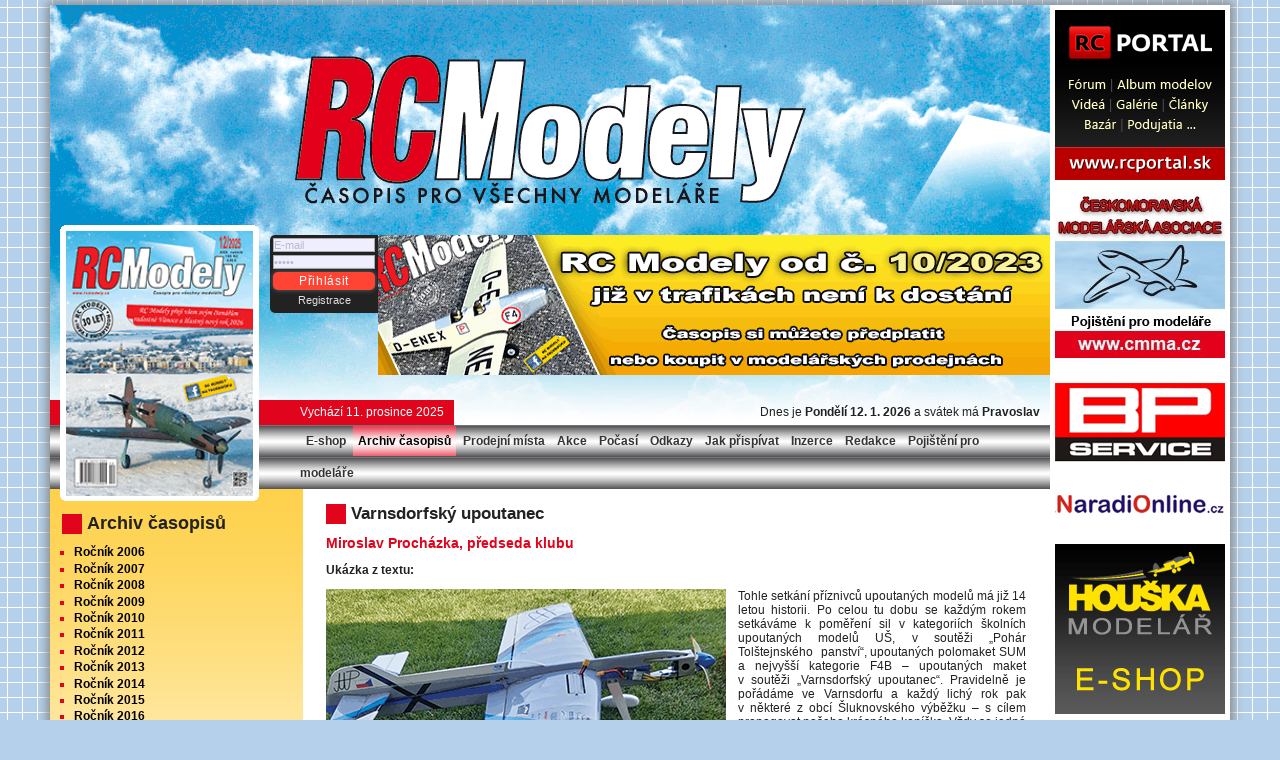

--- FILE ---
content_type: text/html; charset=UTF-8
request_url: https://www.rcmodely.cz/archiv/2023/8/8
body_size: 3482
content:
<!DOCTYPE html>
<html lang="cs" dir="ltr">
<head>
<meta charset="utf-8"> 
<meta name="author" content="stepan.cz" />
<meta name="robots" content="index, follow" />
<meta name="googlebot" content="snippet, archive" />
<meta name="rating" content="general" />
<base href='https://www.rcmodely.cz'/>
<title>RCModely » Archiv časopisů » 2023 » 8 » 8</title>
<meta name='description' lang='cs' content='RC Modely - magazín pro modeláře. Archiv časopisů » 2023 » 8 » 8'/>
<script>bannery=['https://www.rcmodely.cz/prodejni-mista/','https://www.rcmodely.cz/archiv/2025/12/','https://www.houska-modelar.cz','https://www.rcmodely.cz/archiv/2025/12/'];</script>
<script src="rcm.js"></script>
<script>
  window.dataLayer = window.dataLayer || [];
  function gtag(){dataLayer.push(arguments);}
  gtag('js', new Date());
  gtag('config', 'G-TSZLZS06TH');
</script>
<meta name='keywords' lang='cs' content='model,letadlo,auto,loď,plánky,časopis'/>
<link rel="shortcut icon" type="image/x-icon" href="favicon.ico" />
<link rel="stylesheet" href="rc.css" />
<!--[if lt IE 8]><link rel="stylesheet" href="rcmie.css" /><![endif]-->
<link rel="sitemap" type="text/xml" href="Sitemap.xml"/>
</head>
<body>
<div class="body">

<div id="page">
  <h1>Archiv časopisů: RC Modely ČASOPIS PRO VŠECHNY MODELÁŘE &#9679; LETADLA &#9679; VRTULNÍKY &#9679; LODĚ &#9679; AUTA</h1> 
<div id="zahlavi">
  <a href="https://www.rcmodely.cz/prodejni-mista/" id="bannerLink" target="_blank">
  <img id="img1" src="images/zahlavi_01.gif" alt=""/> 
  </a>

  <form class="login" name='rcm_login' method='post'>    
    <input type='text' name='login' value='E-mail' title='E-mail' onblur='bluur(this)' onfocus='focuus(this)' style='color:#bbc'/>
<input type='password' name='pass' value='Heslo' title='Heslo' onblur='bluur(this)' onfocus='focuus(this)' style='color:#bbc'/>
<button type="submit" name="log" value="1">Přihlásit</button> <p><a href="e-shop/registrace">Registrace</a></p>  </form>

  <div class="pruh">
    <div>Vychází 11. prosince 2025</div>
    <span><script src="svatky.js"></script></span>
  </div>
</div>
<div id='main'>
<div id="lb">
<h2>Archiv časopisů</h2>
<ul>
<li><a href='archiv/2006'>Ročník 2006</a></li>
<li><a href='archiv/2007'>Ročník 2007</a></li>
<li><a href='archiv/2008'>Ročník 2008</a></li>
<li><a href='archiv/2009'>Ročník 2009</a></li>
<li><a href='archiv/2010'>Ročník 2010</a></li>
<li><a href='archiv/2011'>Ročník 2011</a></li>
<li><a href='archiv/2012'>Ročník 2012</a></li>
<li><a href='archiv/2013'>Ročník 2013</a></li>
<li><a href='archiv/2014'>Ročník 2014</a></li>
<li><a href='archiv/2015'>Ročník 2015</a></li>
<li><a href='archiv/2016'>Ročník 2016</a></li>
<li><a href='archiv/2017'>Ročník 2017</a></li>
<li><a href='archiv/2018'>Ročník 2018</a></li>
<li><a href='archiv/2019'>Ročník 2019</a></li>
<li><a href='archiv/2020'>Ročník 2020</a></li>
<li><a href='archiv/2021'>Ročník 2021</a></li>
<li><a href='archiv/2022'>Ročník 2022</a></li>
<li><a href='archiv/2023' class='akt'>Ročník 2023</a><ul>
<li><a href='archiv/2023/1'>1/2023</a></li>
<li><a href='archiv/2023/2'>2/2023</a></li>
<li><a href='archiv/2023/3'>3/2023</a></li>
<li><a href='archiv/2023/4'>4/2023</a></li>
<li><a href='archiv/2023/5'>5/2023</a></li>
<li><a href='archiv/2023/6'>6/2023</a></li>
<li><a href='archiv/2023/7'>7/2023</a></li>
<li><a href='archiv/2023/8'>8/2023</a><ul>
<li><a href='archiv/2023/8/1'>Jubilejní 50. Jihočeský pohár RC hydroplánů</a></li>
<li><a href='archiv/2023/8/2'>Jak 55</a></li>
<li><a href='archiv/2023/8/3'>Mistrovství Evropy historických RC kategorií</a></li>
<li><a href='archiv/2023/8/4'>Krušnohorský pohár RC maket 2023</a></li>
<li><a href='archiv/2023/8/5'>JETS OVER CZECH 2023</a></li>
<li><a href='archiv/2023/8/6'>Létající kolo Jana Tleskače</a></li>
<li><a href='archiv/2023/8/7'>DOD 2023</a></li>
<li><a class='b' href='archiv/2023/8/8'>Varnsdorfský upoutanec</a></li>
<li><a href='archiv/2023/8/9'>Monografie – DFS Kranich II</a></li>
<li><a href='archiv/2023/8/10'>ORP Nurek</a></li>
<li><a href='archiv/2023/8/11'>„Návrat ke kořenům“</a></li>
<li><a href='archiv/2023/8/12'>Traktor Class 850 Axion</a></li>
</ul>
</li>
<li><a href='archiv/2023/9'>9/2023</a></li>
<li><a href='archiv/2023/10'>10/2023</a></li>
<li><a href='archiv/2023/11'>11/2023</a></li>
<li><a href='archiv/2023/12'>12/2023</a></li>
</ul>
</li>
<li><a href='archiv/2024'>Ročník 2024</a></li>
<li><a href='archiv/2025'>Ročník 2025</a></li>

</ul>
<form name='rcm_filtr' method='post' action=''>
<p><label>Hledat <br/><input type='text' name='hledat' size='30' value=''/></label></p>
<p>
<select name='filtr'><option value='all'>Prohledat vše</option>
<option value='atitul'>Titulek</option>
<option value='aautor'>Autor</option>
<option value='alink'>URL odkazu</option>
<option value='aodkaz'>Text odkazu</option>
<option value='atext'>Text článku</option>
</select>
<button type='submit'  name='hledej' value='1' class='search'></button>
</p>
</form>
<p>&nbsp;
<p>&nbsp;</p>
</p>
 
</div>
<div id="hb">
<p>RC Modely 8/2023 článek 8</p>
<h3>Varnsdorfský upoutanec</h3>
<h4>Miroslav Procházka, předseda klubu</h4>
<p><b>Ukázka z textu: </b></p>
<img class='fl' src='images/clanky/RCM8_23_clanek08.gif' alt=''/>
<p class='justify'>Tohle setkání příznivců upoutaných modelů má již 14 letou historii. Po celou tu dobu se každým rokem setkáváme k poměření
 sil v kategoriích školních upoutaných modelů UŠ, v soutěži „Pohár Tolštejnského  panství“, upoutaných polomaket SUM a 
nejvyšší kategorie F4B – upoutaných maket v soutěži „Varnsdorfský upoutanec“. 
Pravidelně je pořádáme ve Varnsdorfu 
a každý lichý rok pak v některé z obcí 
Šluknovského výběžku – s cílem propagovat našeho krásného koníčka. Vždy se jedná o dvoudenní akci, na kterou se však
 připravujeme několik týdnů dopředu. Kdo někdy organizoval nějakou soutěž ví, 
že je čím dál těžší sehnat vhodný prostor za rozumný peníz, nějakého toho sponzora a v neposlední řadě dostatek 
časoměřičů, bodovačů a dalšího důležitého personálu. Bez toho všeho soutěže pořádat nejdou. Hlavními organizátory naší
 dvoudenní soutěže jsou Petr Skurčák a Miroslav Procházka.
Partu ochotných lidí v našem klubu máme a já si vážím jejich práce, kterou odvedou at už na přípravách celé akce nebo 
při jejím samotném průběhu. Za to bych jim chtěl všem znovu moc poděkovat. Vždycky mě potěší slova kolegů 
a kamarádů soutěžících „to je fajn, že se vás dokáže sejít tolik“, a je to pro mne
i motivací pro další práci. 
Letos to celé začalo 30. června. Zatím co jsme my pořadatelé stavěli v dešti zázemí a připravovali vše potřebné pro 
soutěž, začali se v pátek v podvečer sjíždět první soutěžící. Protože okruh pilotů v upoutaných kategoriích je poměrně
 úzký a všichni se známe, zaznamenali jsme příjezd prvního vozidla s modelem, který jsme na soutěži ještě neviděli 
a ani auto nám nebylo nijak povědomé. Když z něho ale řidič vystoupil, věděli jsme hned o koho jde. 

</p>    
<div class="clr"></div>

</div>

<ul class='menu'><li><a href='e-shop/' title='Objednávky časopisů, modelářských plánků'>E-shop</a></li><li><a href='archiv/' class="akt" title='Archiv časopisů RC Modely'>Archiv časopisů</a></li><li><a href='prodejni-mista/' title='Distribuční místa'>Prodejní místa</a></li><li><a href='akce/' title='Makety a polomakety na Rané'>Akce</a></li><li><a href='pocasi/' title='On-line počasí'>Počasí</a></li><li><a href='odkazy/' title='Zajímavé stránky'>Odkazy</a></li><li><a href='jak-prispivat/' title='Informace pro přispěvatele'>Jak přispívat</a></li><li><a href='inzerce/' title='Pokyny pro zadávání inzerce a ceník'>Inzerce</a></li><li><a href='redakce/' title='Sídlo redakce, členové a kontakty'>Redakce</a></li><li><a href='pojisteni/' title='Pojištění pro modeláře'>Pojištění pro modeláře</a></li></ul>
<a id='aktcislo' href='archiv/2025/12' title='aktuální číslo'><img src='images/titulni/Titul_2025_12.gif' alt='RCModely'/></a></div>
</div>

<div id="bannery">
<a target="_blank" href="https://www.rcportal.sk"><img src="images/banner_rcportal.jpg" alt="cmma.cz"/></a>
<p><a target="_blank" href="https://www.cmma.cz"><img src="images/banner_cmma.jpg" alt="cmma.cz"/></a></p>
<p><a target="_blank" href="https://www.naradionline.cz"><img src="images/banner_bpservice.jpg" alt="www.naradionline.cz"/></a></p>
<p><a target="_blank" href="https://www.houska-modelar.cz"><img src="images/banner_houska.gif" alt="www.houska-modelar.cz"/></a></p>
<p><a target="_blank" href="https://www.bel-shop.eu"><img src="images/banner_bel.jpg" alt="www.bel-shop.eu"/></a></p>
<p><a target="_blank" href="https://mgm-compro.cz"><img src="images/banner_mgm.gif" alt="mgm-compro.cz"/></a></p>
<p><a target="_blank" href="https://www.modelmotors.cz"><img src="images/banner_axi.gif" alt="www.modelmotors.cz/"/></a></p>




</div>
<a class="counter" href="https://www.toplist.cz/stat/?menu=4096&amp;menu=2048&amp;menu=1024&amp;menu=512&amp;menu=256&amp;weekday=6&amp;n=4928" target="_blank"><img src="https://toplist.cz/count.asp?id=4928&amp;logo=mc" alt="TOPlist" /></a>
<div class='clr'></div>
</div>
</body>
</html>

--- FILE ---
content_type: text/css
request_url: https://www.rcmodely.cz/rc.css
body_size: 2772
content:
body { 
  background:#b4d0eb url(images/podklad.gif);
  font:9pt Arial,Helvetica;
  color:#222;
  margin:5px 0
}
.body {
  width:1180px;
  margin:auto;
	position:relative;
  background:#fff url(images/pravy_pruh.jpg) no-repeat bottom right; 
/*background: linear-gradient(to bottom , white, #fed14b);*/
  box-shadow:0px 0px 10px 3px #888; 
}
#page { 
  width:1000px; 
  float:left;
  	position:relative;
  background:#fff url(images/lista_podprihlaseni.gif) no-repeat 0px 250px ;
/*  background: linear-gradient(to bottom, #fed14b , white);*/

}
#zahlavi {
	width:1000px; 
  height:420px;
  background:url(images/vrchni_banner_N.gif) no-repeat top right;
 /* padding-top:120px;*/
}
#zahlavi a { 
	font-size:90%; 
	font-weight:normal;
}

.login {
  padding:3px;
  position:absolute;
  left:220px;
  top:230px;
  width:102px;
  background:#222;
  text-align:center;
  border-radius:5px 0 0 5px
}
.login input[type=text], .login input[type=password] {
  margin:3px;
  padding:0;
  width:100px;
  font-size:8pt;
   margin:0 0 3px;
   border:1px solid #aaa;
   background:#eef;
}
.login button {
	width:102px;
	margin:0;
}
.login p {
	margin:3px 0;
}
.login a {	
  text-decoration:none;
  font-weight:bold;
  color:#ddd;
}
.login a:hover {
  text-decoration:underline;
}

#bannery {
	clear:none;
	float:right;
}
#bannery a {
  display:block;
  margin:5px;
}
#bannery p {
  margin:0;
}
#bannerLink     { position:absolute; right:0; }
#bannerLink img { position:absolute; top:230px; right:0 }

#img1 { /*opacity:0; filter:alpha(opacity=0)*/ }


ul.menu {
  padding:0px 10px 0px 250px;
  position:absolute;
  top:420px;
  background:#dde url(images/menu.gif);
  width:740px;

}
.menu li {
  display:inline;
}
.menu a,.podmenu a {
   text-decoration:none;
   color:#333;  
   font-size:9pt;
   font-weight:bold;    
   padding:8px 5px;
   margin:1px;
   line-height:32px;
   height:32px;
}
.menu a.akt, .menu a:hover,.podmenu a:hover, .podmenu a.akt {
  background:#ee6b7a url(images/menu_over.gif);
  color:#000;
}
.podmenu a { border-radius:8px; border:1px solid pink; margin-right:5px; padding:5px 8px}
.podmenu a:hover {background:#f84 }
.podmenu a.akt { background:#e0051d; color:#fff }
.podmenu a.reload { background-image:url(images/s_reload.png); background-repeat:no-repeat; background-position:4px; padding-left:22px }

.pruh {
  position:absolute;
  top:395px;
  line-height:25px; 
  text-align:right;
  width:100%;
}
.pruh div {
  float:left;
  padding:0 10px 0 250px;
  background:#e0051d;
  color:#fff;
}
.pruh span {margin-right:10px}

#aktcislo {
  position:absolute;
  z-index:2;
  top:220px;
  left:10px;
  padding:6px;
  background:url(images/aktualni.gif) no-repeat top;
}
#aktcislo img {
  width:187px;

}
img { 
	border:0
}
iframe {
  margin:25px;
}
.iframe {
   width:100%;
   height:670px;
   margin:0;
}
.mapa {
   float:right;
   width:425px;
   margin-left:2em;
}
.mapa iframe {
   margin:0;
   
}
h1 {  position:absolute; bottom:0;right:1em;  /*left:22em;  */
  font-size:100%;
 /* line-height:100%;
  padding:0px;  */
  color:#fff;
}                
h2,h3 {
  font-size:150%;
  padding-left:25px;
  background:url(images/red.gif) no-repeat left;
  margin:1em 0 .3em;  
}
h3 {
  font-size:140%;
  background:url(images/red.gif) no-repeat left;
}
h4 {
  font-size:120%;
  list-style:square;
  color:#e0051d;
  margin:.8em 0 ;
}

span.levy {  
  float:left;
}
span.pravy {
   float:right;
   margin-right:10px
}

table {
  border-collapse:collapse;
}
table.ram table td {
  border:0;
}
.ram td, .ram th {
  border:1px solid #dda;
  padding:3px;
}
.ram th, tr.th {
  background:#eeb;
}
ul {
  margin:0;        
  padding:0 1em 0 1em;
}
ul ul {
  padding-right:0;
  margin-left:1em
}
#hb li {
  margin:.5em 0;
  padding:0;
  text-align:justify;
}
li i {
  float:right;
}

#main{
  background:url(images/zluta_lista.gif) no-repeat top left;
  min-height:652px;
}

#lb {
  width:20em;
  float:left;
  padding:70px 0 50px 1em; 

  /*min-height:722px; */
}
#lb ul {  
  padding:.3em 0 .3em 10px;  
}
#lb ul ul {  
  padding-left:5px;  
}
#lb ul ul ul {  
  padding-left:0;  
}
#lb li,#lb li li li {
  list-style:square;
  color:#e0051d;
  margin:.2em;
}
#lb li span,#lb li li {
  color:#000;
}
#lb ul a {
  color:#000;
  text-decoration:none;
  font-weight:bold;
  display:block;
}
#lb ul a:hover {
  color:#e0051d;
}
#lb ul ul a {
  font-weight:normal;
}
#lb ul a.akt {
  color:#e0051d;
}

#hb {
  padding:3em 2em 2em 2em;
  margin-left:21em;
}
#hb .cr { margin-top:10px }

.obsahy div {
  width:135px;
  height:230px;
  float:left;
  margin-right:40px;
}
.obsahy div img {
  width:130px;
}
.fl {
  float:left;
}
img.fl {       
  margin:0 1em .5em 0;
}
.fr {
  float:right;
}
img.fr {       
  margin:0 0 .5em 2em;
} 
.dvoustrana {
   text-align:justify;
}
form .dvoustrana { margin-top:5px }
.dvoustrana img {
  border:2px solid #fed14b;
}
.dvoustrana div {
  height:335px;
}

    
.obsahy div div{
  height:auto;
}
.obsahy a {
  text-decoration:none;
}
.obsahy label {
  height:92px;
  float:left;
  width:52px; 
  position:relative;
  padding:3px;
  margin-bottom:8px; 
}
.obsahy label img {
  width:53px;
}
.obsahy label input {
  position:absolute;
  top:55px;
  left:3px;
  outline:none;
}
label.checked {  
  background:#f21;
  color:#fff;
}

.planky div {
  width:217px;
  background:#eeb;
  padding:5px;  
  float:left;
  height:150px;
  margin:2px;
  font-size:90%;  
}
.planky div div {
  width:auto;
  padding:0;
  float:none;
  height:124px;
  margin:0;
  font-size:100%;
}
.planky p {
  margin:.1em 0;
}
.planky .img {
  width:80px;
  height:150px;
  margin-right:5px;
  float:left;
}
.planky h4 {
   font-size:100%; 
   margin:0;
}
.loga div {
  height:290px;
}
.loga div div {
  height:260px;
}
.potisk {
  min-height:170px;
}
.potisk div {
  width:102px; 
  position:relative;
}
.potisk div img {
  width:100%; 
}
.potisk .cena{
  position:absolute;
  bottom:0;
  right:3px;
}
.cena {
  font-size:140%;
  font-weight:bold;
  color:#222;
  line-height:22px;
}
.pul{
  width:50%;
  float:left;
}
.vpravo{
  margin-left:50%;
  padding-top:1px;
}
.clr {
  clear:both;
  height:1px
}
.cr {
  clear:right;
}
.c {
  text-align:center;
}
.r,.r input,.r td {
  text-align:right;
}
.justify {
  text-align:justify;
}
.b {
  font-weight:bold !important;
}

.nowrap {  
	white-space:nowrap; 
}
form.edit, div.edit {
  border:1px solid #dda;
  border-radius:8px;
  padding:3px 5px;
  background:#eeb/*ffc*/;
  margin-bottom:.5em;
}
.edit p, .odkazy .edit p {
  margin:0;
  padding:0;
  line-height:30px
}

.edit label span, .edit label img {
  width:10em;
  margin-right:.5em;
  height:30px;
}     
.edit label span {
  float:left;  
  text-align:right;  
}

.w100 {
  width:99%
}


input,textarea,select,option,button {
  font:9pt Arial,Helvetica;
}
input[type=text], input[type=password] {
	border:1px solid #dda;
	padding:3px;	
}
input[type=text]:focus,input[type=password]:focus {
	border-color:#f43
}
button, input[type=submit],input[type=file] {
  cursor:pointer;
  background:#f43;
  color:#fff;
  padding:2px 5px;
  letter-spacing:.5pt;
  border-radius:5px;
  border:0;
 box-shadow:0 0 5px 0 #666 
}

.pdf,.doc,.mail,.xls,.search,.save,.mpg, .wmv, .asf,.add,button.add,button.storno,button[name=import], button.edit, button[name=edit] { 
  padding:1px 5px 1px 25px; 
  background-image:url(images/pdf.gif);
  background-repeat: no-repeat;
  background-position:4px;
  line-height:22px;
  white-space:nowrap;
}
.pdf { background-color:#ddd; padding:3px 5px 3px 25px; border-radius:5px; text-decoration:none }
.doc  { background-image:url(images/word.gif); }
.xls  { background-image:url(images/excel.gif); }
.mail { background-image:url(images/imemail.gif); }
.search { background-image:url(images/b_search.png);}
.save { background-image:url(images/save.png);padding-left:22px;}
.mpg,.wmv,.asf { background-image:url(images/video.png);  }
button.storno  { background-image:url(images/cancel.gif); }
.add, button.add  { background-image:url(images/add.png); padding-left:27px;}
button[name=import]  { background-image:url(images/import.png); }
button[name=edit], button.edit {		
	background-image:url(images/b_edit.png) !important;
	padding-left:22px;
}
.pdf:hover { text-decoration:underline}
button.search {  
	padding:12px; 
	background-position:center; 
}
button.del { 
	background:url(images/b_drop.png) no-repeat center; 
	padding:8px; 
	box-shadow:none;
} 
button.del:hover { 
	background-color:#eee !important
}

td button[name=edit] { 
	background-color:#fff;
	background-position:center;
	padding:10px 8px;
}
button.kup, .planky button {
  padding:0 5px 0 30px;
  line-height:32px;
  height:32px;
  background: #f43 url(images/kup.png) no-repeat 5px;
  font-weight:bold;
}

.planky button, .obsahy button {
	background-position:center; 
	padding:11px;
	height:28px
}
.obsahy button.kup,.planky button {
  float:right;
}

.prodejci button { 
	background-color:#eee; 
	padding:11px
}
button:hover,input[type=submit]:hover {
  background-color:#e0051d !important;
}

.hlasky {
  color:#e0051d;
  border:1px solid #f21;
  padding:1px 5px;
  background:#ff9;
  border-radius:5px
}
p.hlasky { text-align:center; padding:5px}

.odkazy h4 {
  margin:1em 0 0;
}
.odkazy p {
  margin:0;
}
.odkazy .edit {
  margin:1em 0;
}
h3 a {
  text-decoration:none;
}
.odkaz {
  color:#bbc;
  margin-top:3em;
}

.prodejci div {
  width:33%;
  float:left;
  height:8em;
  margin-top:1em;
}
.prodejci p {
  margin:0;
}

.redaktori h4,.redaktori p {
  width:75%;
  float:right;
  overflow:hidden;  
}
.redaktori h4 {
  color:#222;
  margin:1em 0; 
}
.redaktori div {
  border-bottom:1px dotted #aaa;
  
}

.redaktori div:after {
    content: ".";
    display: block;
    height: 0;
    clear: both;
    visibility: hidden;
}
a.counter {
  position:absolute;
  bottom:10px;
  left:10px;
}
a.counter img { width:88px;height:60px; }

.float { position:absolute;z-index:2; background:#fff; border:1px solid #ccc; cursor:pointer; right:10px; box-shadow:0px 0px 5px 2px #aaa}
.float td { white-space:nowrap }

.l { text-align:left !important}

.nopad { padding:0 !important;}


--- FILE ---
content_type: application/javascript
request_url: https://www.rcmodely.cz/rcm.js
body_size: 436
content:
window.onload=function(){           
  document.getElementById('bannerLink').onmouseover= function() { zastaveno=1; }
  document.getElementById('bannerLink').onmouseout = function() { zastaveno=0; }
  Move();
}

var id,
puvodni,
op = 0,       
step = .05,    
ceka = 1,
zastaveno = 0;

baneru=bannery.length;

function Move() {
    op += step;       
    if (op <= 0 && !zastaveno) {
        obrazek=document.getElementById('img1').src.substr(-5,1);
        //novy = obrazek==1? bannery[1]:obrazek==2? bannery[2]:bannery[0];
        novy=bannery[obrazek==baneru?0:obrazek];
       // document.getElementById('img1').src = obrazek==3? "images/zahlavi_01.gif": obrazek==2? "images/zahlavi_03.gif":"images/zahlavi_02.gif";
        document.getElementById('img1').src = "images/zahlavi_0"+(obrazek==baneru?1:1*obrazek+1)+".gif";
        document.getElementById('bannerLink').href=novy;
        document.getElementById('bannerLink').title=novy;


        op = 0;
        window.clearInterval(id);    
        id = window.setInterval("Move()", 100);
        ceka = 1; 
        step = -step;         
    }
    else if (op > 1) {
        op = 1;         
        window.clearInterval(id);    
        id = window.setInterval("Move()", 8000);
        ceka = 2; 
        step = -step;         
    }
    else if (ceka) {    
        window.clearInterval(id);
        id = window.setInterval("Move()", 100);
        ceka = 0;
    }
    else if (zastaveno) {
        if (step>0) Move();
        else op=1;
    }
    prechod();
}

if (navigator.appName=='Microsoft Internet Explorer')
function prechod(){ 
    document.getElementById('img1').style.filter = 'alpha(opacity=' + (op*100) + ')';
   // document.getElementById('img2').style.filter = 'alpha(opacity=' + (1-op)*100 + ')';
}
else
function prechod(){
    document.getElementById('img1').style.opacity = op;
  //  document.getElementById('img2').style.opacity = 1-op;

}